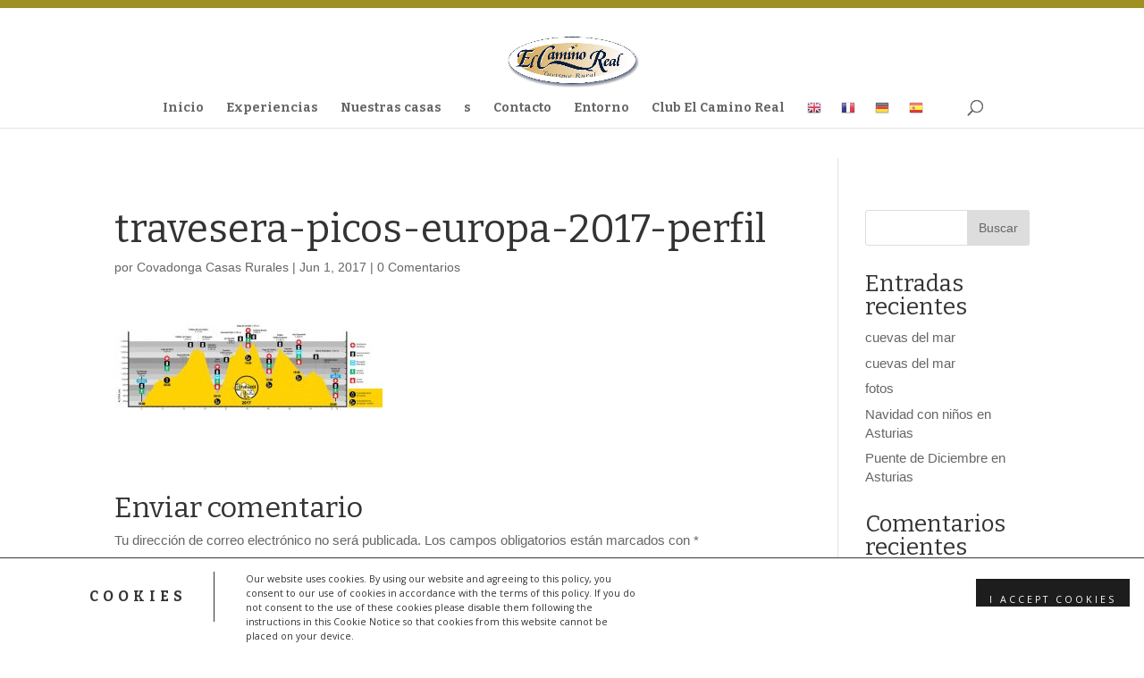

--- FILE ---
content_type: text/html; charset=UTF-8
request_url: http://www.covadonga.es/travesera-una-carrera-por-los-picos-de-europa/travesera-picos-europa-2017-perfil/
body_size: 11226
content:
<!DOCTYPE html>
<html lang="es" xmlns:fb="https://www.facebook.com/2008/fbml" xmlns:addthis="https://www.addthis.com/help/api-spec"  prefix="og: http://ogp.me/ns#">
<head>
	<meta charset="UTF-8" />
<meta http-equiv="X-UA-Compatible" content="IE=edge">
	<link rel="pingback" href="http://www.covadonga.es/xmlrpc.php" />

	<script type="text/javascript">
		document.documentElement.className = 'js';
	</script>

	<script>var et_site_url='http://www.covadonga.es';var et_post_id='602';function et_core_page_resource_fallback(a,b){"undefined"===typeof b&&(b=a.sheet.cssRules&&0===a.sheet.cssRules.length);b&&(a.onerror=null,a.onload=null,a.href?a.href=et_site_url+"/?et_core_page_resource="+a.id+et_post_id:a.src&&(a.src=et_site_url+"/?et_core_page_resource="+a.id+et_post_id))}
</script><title>travesera-picos-europa-2017-perfil - Casas rurales en Cabrales El Camino Real</title>

<!-- This site is optimized with the Yoast SEO Premium plugin v4.1 - https://yoast.com/wordpress/plugins/seo/ -->
<link rel="canonical" href="http://www.covadonga.es/travesera-una-carrera-por-los-picos-de-europa/travesera-picos-europa-2017-perfil/" />
<meta property="og:locale" content="es_ES" />
<meta property="og:type" content="article" />
<meta property="og:title" content="travesera-picos-europa-2017-perfil - Casas rurales en Cabrales El Camino Real" />
<meta property="og:url" content="http://www.covadonga.es/travesera-una-carrera-por-los-picos-de-europa/travesera-picos-europa-2017-perfil/" />
<meta property="og:site_name" content="Casas rurales en Cabrales El Camino Real" />
<meta property="article:publisher" content="https://www.facebook.com/caminorealalojamientosrurales/" />
<meta property="og:image" content="http://www.covadonga.es/wp-content/uploads/2017/06/travesera-picos-europa-2017-perfil.jpg" />
<meta name="twitter:card" content="summary" />
<meta name="twitter:description" content="







" />
<meta name="twitter:title" content="travesera-picos-europa-2017-perfil - Casas rurales en Cabrales El Camino Real" />
<meta name="twitter:site" content="@domusnatura" />
<meta name="twitter:image" content="http://www.covadonga.es/wp-content/uploads/2017/06/travesera-picos-europa-2017-perfil.jpg" />
<meta name="twitter:creator" content="@domusnatura" />
<meta property="DC.date.issued" content="2017-06-01T15:06:56+00:00" />
<!-- / Yoast SEO Premium plugin. -->

<link rel='dns-prefetch' href='//s7.addthis.com' />
<link rel='dns-prefetch' href='//fonts.googleapis.com' />
<link rel='dns-prefetch' href='//s.w.org' />
<link rel="alternate" type="application/rss+xml" title="Casas rurales en Cabrales El Camino Real &raquo; Feed" href="http://www.covadonga.es/feed/" />
<link rel="alternate" type="application/rss+xml" title="Casas rurales en Cabrales El Camino Real &raquo; Feed de los comentarios" href="http://www.covadonga.es/comments/feed/" />
<link rel="alternate" type="application/rss+xml" title="Casas rurales en Cabrales El Camino Real &raquo; Comentario travesera-picos-europa-2017-perfil del feed" href="http://www.covadonga.es/travesera-una-carrera-por-los-picos-de-europa/travesera-picos-europa-2017-perfil/feed/" />
		<script type="text/javascript">
			window._wpemojiSettings = {"baseUrl":"https:\/\/s.w.org\/images\/core\/emoji\/12.0.0-1\/72x72\/","ext":".png","svgUrl":"https:\/\/s.w.org\/images\/core\/emoji\/12.0.0-1\/svg\/","svgExt":".svg","source":{"concatemoji":"http:\/\/www.covadonga.es\/wp-includes\/js\/wp-emoji-release.min.js?ver=5.3.20"}};
			!function(e,a,t){var n,r,o,i=a.createElement("canvas"),p=i.getContext&&i.getContext("2d");function s(e,t){var a=String.fromCharCode;p.clearRect(0,0,i.width,i.height),p.fillText(a.apply(this,e),0,0);e=i.toDataURL();return p.clearRect(0,0,i.width,i.height),p.fillText(a.apply(this,t),0,0),e===i.toDataURL()}function c(e){var t=a.createElement("script");t.src=e,t.defer=t.type="text/javascript",a.getElementsByTagName("head")[0].appendChild(t)}for(o=Array("flag","emoji"),t.supports={everything:!0,everythingExceptFlag:!0},r=0;r<o.length;r++)t.supports[o[r]]=function(e){if(!p||!p.fillText)return!1;switch(p.textBaseline="top",p.font="600 32px Arial",e){case"flag":return s([127987,65039,8205,9895,65039],[127987,65039,8203,9895,65039])?!1:!s([55356,56826,55356,56819],[55356,56826,8203,55356,56819])&&!s([55356,57332,56128,56423,56128,56418,56128,56421,56128,56430,56128,56423,56128,56447],[55356,57332,8203,56128,56423,8203,56128,56418,8203,56128,56421,8203,56128,56430,8203,56128,56423,8203,56128,56447]);case"emoji":return!s([55357,56424,55356,57342,8205,55358,56605,8205,55357,56424,55356,57340],[55357,56424,55356,57342,8203,55358,56605,8203,55357,56424,55356,57340])}return!1}(o[r]),t.supports.everything=t.supports.everything&&t.supports[o[r]],"flag"!==o[r]&&(t.supports.everythingExceptFlag=t.supports.everythingExceptFlag&&t.supports[o[r]]);t.supports.everythingExceptFlag=t.supports.everythingExceptFlag&&!t.supports.flag,t.DOMReady=!1,t.readyCallback=function(){t.DOMReady=!0},t.supports.everything||(n=function(){t.readyCallback()},a.addEventListener?(a.addEventListener("DOMContentLoaded",n,!1),e.addEventListener("load",n,!1)):(e.attachEvent("onload",n),a.attachEvent("onreadystatechange",function(){"complete"===a.readyState&&t.readyCallback()})),(n=t.source||{}).concatemoji?c(n.concatemoji):n.wpemoji&&n.twemoji&&(c(n.twemoji),c(n.wpemoji)))}(window,document,window._wpemojiSettings);
		</script>
		<meta content="El Camino Real v.2.0" name="generator"/><style type="text/css">
img.wp-smiley,
img.emoji {
	display: inline !important;
	border: none !important;
	box-shadow: none !important;
	height: 1em !important;
	width: 1em !important;
	margin: 0 .07em !important;
	vertical-align: -0.1em !important;
	background: none !important;
	padding: 0 !important;
}
</style>
	<link rel='stylesheet' id='gtranslate-style-css'  href='http://www.covadonga.es/wp-content/plugins/gtranslate/gtranslate-style16.css?ver=5.3.20' type='text/css' media='all' />
<link rel='stylesheet' id='wp-block-library-css'  href='http://www.covadonga.es/wp-includes/css/dist/block-library/style.min.css?ver=5.3.20' type='text/css' media='all' />
<link rel='stylesheet' id='rs-plugin-settings-css'  href='http://www.covadonga.es/wp-content/plugins/revslider/public/assets/css/settings.css?ver=5.2.6' type='text/css' media='all' />
<style id='rs-plugin-settings-inline-css' type='text/css'>
#rs-demo-id {}
</style>
<link rel='stylesheet' id='custom-back-to-top-css'  href='http://www.covadonga.es/wp-content/plugins/divi-100-back-to-top/assets/css/style.css?ver=20160602' type='text/css' media='all' />
<link rel='stylesheet' id='custom-hamburger-menus-css'  href='http://www.covadonga.es/wp-content/plugins/divi-100-hamburger-menu/assets/css/style.css?ver=20160602' type='text/css' media='all' />
<link rel='stylesheet' id='parent-style-css'  href='http://www.covadonga.es/wp-content/themes/Divi/style.css?ver=5.3.20' type='text/css' media='all' />
<link rel='stylesheet' id='divi-style-css'  href='http://www.covadonga.es/wp-content/themes/el-camino-real/style.css?ver=4.0.3' type='text/css' media='all' />
<link rel='stylesheet' id='et-builder-googlefonts-cached-css'  href='http://fonts.googleapis.com/css?family=Bitter%3Aregular%2Citalic%2C700&#038;ver=5.3.20#038;subset=latin,latin-ext' type='text/css' media='all' />
<link rel='stylesheet' id='tplis-cl-googlefonts-css'  href='//fonts.googleapis.com/css?family=Open+Sans:400,600&#038;subset=latin,latin-ext' type='text/css' media='all' />
<link rel='stylesheet' id='addthis_all_pages-css'  href='http://www.covadonga.es/wp-content/plugins/addthis-follow/frontend/build/addthis_wordpress_public.min.css?ver=5.3.20' type='text/css' media='all' />
<link rel='stylesheet' id='dashicons-css'  href='http://www.covadonga.es/wp-includes/css/dashicons.min.css?ver=5.3.20' type='text/css' media='all' />
<script type='text/javascript' src='http://www.covadonga.es/wp-includes/js/jquery/jquery.js?ver=1.12.4-wp'></script>
<script type='text/javascript' src='http://www.covadonga.es/wp-includes/js/jquery/jquery-migrate.min.js?ver=1.4.1'></script>
<script type='text/javascript' src='http://www.covadonga.es/wp-content/plugins/revslider/public/assets/js/jquery.themepunch.tools.min.js?ver=5.2.6'></script>
<script type='text/javascript' src='http://www.covadonga.es/wp-content/plugins/revslider/public/assets/js/jquery.themepunch.revolution.min.js?ver=5.2.6'></script>
<link rel='https://api.w.org/' href='http://www.covadonga.es/wp-json/' />
<link rel="EditURI" type="application/rsd+xml" title="RSD" href="http://www.covadonga.es/xmlrpc.php?rsd" />
<link rel="wlwmanifest" type="application/wlwmanifest+xml" href="http://www.covadonga.es/wp-includes/wlwmanifest.xml" /> 
<meta name="generator" content="WordPress 5.3.20" />
<link rel='shortlink' href='http://www.covadonga.es/?p=602' />
<link rel="alternate" type="application/json+oembed" href="http://www.covadonga.es/wp-json/oembed/1.0/embed?url=http%3A%2F%2Fwww.covadonga.es%2Ftravesera-una-carrera-por-los-picos-de-europa%2Ftravesera-picos-europa-2017-perfil%2F" />
<link rel="alternate" type="text/xml+oembed" href="http://www.covadonga.es/wp-json/oembed/1.0/embed?url=http%3A%2F%2Fwww.covadonga.es%2Ftravesera-una-carrera-por-los-picos-de-europa%2Ftravesera-picos-europa-2017-perfil%2F&#038;format=xml" />
<meta name="viewport" content="width=device-width, initial-scale=1.0, maximum-scale=1.0, user-scalable=0" /><style type="text/css">.tplis-cl-cookies:after{content:'';clear:both;display:block}.tplis-cl-cookies{background-color:rgba(255,255,255,1.00);position:fixed;font-family:"Open Sans",sans-serif;bottom:0;border-top:1px solid #3B3939;width:100%;z-index:9000;margin:0;overflow:hidden;border-color:#3B3939;border-width:1px}.tplis-cl-cookies-head h4{border-right-color:#333}.tplis-cl-cookies-buttons:after{clear:both:content:"";display:block}.tplis-cl-cookies-text *{color:#333}.tplis-cl-button-accept,.tplis-cl-button-accept:hover,.tplis-cl-button-accept:focus,.tplis-cl-button-accept:active{background-color:#1D1D1D;color:#FFF}.tplis-cl-button-accept svg{fill:#FFF}.tplis-cl-button-refuse,.tplis-cl-button-refuse:hover{background-color:#3B3939;color:#FFF}.tplis-cl-button-refuse svg{fill:#FFF}.tplis-cl-cookies-text a{font-weight:bold;-webkit-transition:all 250ms ease-in-out;-moz-transition:all 250ms ease-in-out;-ms-transition:all 250ms ease-in-out;-o-transition:all 250ms ease-in-out;transition:all 250ms ease-in-out;border-bottom:1px solid #333}.tplis-cl-cookies-text a:hover,.tplis-cl-cookies-text a:focus,.tplis-cl-cookies-text a:active{color:#333;opacity:.6}.tplis-cl-container{padding-right:15px;padding-left:15px;margin-right:auto;margin-left:auto;max-width:1170px}.tplis-cl-row{margin-right:-4px;margin-left:-4px}.tplis-cl-cookies h4{text-transform:uppercase;letter-spacing:5px;font-size:12pt}.tplis-cl-cookies p{font-size:8pt;padding-bottom:20px;line-height:150%}.tplis-cl-cookies a{text-decoration:none;font-weight:700}.tplis-cl-cookies-text{max-width:56%;float:left;padding-left:100px;display:table}.tplis-cl-cookies-head{display:table-cell}.tplis-cl-cookies-content-text{display:table-cell;vertical-align:middle}.tplis-cl-cookies-head h4{margin-top:15px;font-weight:700;padding:20px 30px 20px 0;border-right:1px solid}.tplis-cl-cookies-content-text p{margin-left:35px;margin-bottom:0;padding-top:15px;font-weight:400}.tplis-cl-cookies-buttons{display:inline-block;text-align:center;float:right;height:100%;position:absolute;right:0;top:0;display:-webkit-flex;display:flex}.tplis-cl-button-image{padding:30px 10px 10px 8px}.tplis-cl-button-image p{font-weight:400;padding:15px;text-transform:uppercase;letter-spacing:3px;margin:2px 20px 0 20px;-webkit-transition:all .1s ease-out;-moz-transition:all .1s ease-out;transition:all .1s ease-out}.tplis-cl-button-image p:hover{-ms-transform:scale(1.04);-webkit-transform:scale(1.04);transform:scale(1.04)}.tplis-cl-button-refuse p{padding:14px;text-transform:uppercase;letter-spacing:3px;margin:2px 40px 0 20px}@media only screen and (max-width:1240px){.tplis-cl-cookies-head h4{margin-top:15px}.tplis-cl-cookies-content-text p{margin:5px 0 0 0;padding:0}.tplis-cl-button-accept,.tplis-cl-button-refuse{width:100%}.tplis-cl-cookies-text{padding-left:20px}.tplis-cl-cookies-content-text{display:block}.tplis-cl-cookies-head{display:inline-block}.tplis-cl-cookies-text{padding-top:0;max-width:90%}.tplis-cl-cookies-buttons{position:relative;width:100%}.tplis-cl-row{margin-right:65px;margin-left:-4px;width:100%}}@media only screen and (max-width:768px){.tplis-cl-button-image p{margin:0 15px 0 20px;padding:7px}.tplis-cl-cookies-content-text p{margin:0}.tplis-cl-row{margin-right:50px}}</style><meta name="generator" content="Powered by Slider Revolution 5.2.6 - responsive, Mobile-Friendly Slider Plugin for WordPress with comfortable drag and drop interface." />
<link rel="icon" href="http://www.covadonga.es/wp-content/uploads/2017/02/cropped-favicon-32x32.png" sizes="32x32" />
<link rel="icon" href="http://www.covadonga.es/wp-content/uploads/2017/02/cropped-favicon-192x192.png" sizes="192x192" />
<link rel="apple-touch-icon-precomposed" href="http://www.covadonga.es/wp-content/uploads/2017/02/cropped-favicon-180x180.png" />
<meta name="msapplication-TileImage" content="http://www.covadonga.es/wp-content/uploads/2017/02/cropped-favicon-270x270.png" />
<link rel="stylesheet" id="et-divi-customizer-global-cached-inline-styles" href="http://www.covadonga.es/wp-content/cache/et/global/et-divi-customizer-global-17664188445114.min.css" onerror="et_core_page_resource_fallback(this, true)" onload="et_core_page_resource_fallback(this)" /></head>
<body class="attachment attachment-template-default single single-attachment postid-602 attachmentid-602 attachment-jpeg et_pb_button_helper_class et_fixed_nav et_show_nav et_secondary_nav_enabled et_primary_nav_dropdown_animation_fade et_secondary_nav_dropdown_animation_fade et_header_style_centered et_pb_footer_columns2 et_cover_background et_pb_gutter osx et_pb_gutters3 et_smooth_scroll et_right_sidebar et_divi_theme et-db et_minified_js et_minified_css">
	<div id="page-container">

					<div id="top-header">
			<div class="container clearfix">

			
				<div id="et-secondary-menu">
								</div> <!-- #et-secondary-menu -->

			</div> <!-- .container -->
		</div> <!-- #top-header -->
		
	
			<header id="main-header" data-height-onload="79">
			<div class="container clearfix et_menu_container">
							<div class="logo_container">
					<span class="logo_helper"></span>
					<a href="http://www.covadonga.es/">
						<img src="http://www.covadonga.es/wp-content/uploads/2017/02/Logo-Camino-Real.png" alt="Casas rurales en Cabrales El Camino Real" id="logo" data-height-percentage="76" />
					</a>
				</div>
							<div id="et-top-navigation" data-height="79" data-fixed-height="55">
											<nav id="top-menu-nav">
						<ul id="top-menu" class="nav"><li id="menu-item-173" class="menu-item menu-item-type-post_type menu-item-object-page menu-item-home menu-item-173"><a href="http://www.covadonga.es/">Inicio</a></li>
<li id="menu-item-169" class="menu-item menu-item-type-post_type menu-item-object-page menu-item-169"><a href="http://www.covadonga.es/experiencias/">Experiencias</a></li>
<li id="menu-item-777" class="menu-item menu-item-type-post_type menu-item-object-page menu-item-777"><a href="http://www.covadonga.es/nuestras-casas/">Nuestras casas</a></li>
<li id="menu-item-178" class="menu-item menu-item-type-post_type menu-item-object-page current_page_parent menu-item-178"><a href="http://www.covadonga.es/blog/">s</a></li>
<li id="menu-item-372" class="menu-item menu-item-type-post_type menu-item-object-page menu-item-372"><a href="http://www.covadonga.es/contacto/">Contacto</a></li>
<li id="menu-item-170" class="menu-item menu-item-type-post_type menu-item-object-page menu-item-170"><a href="http://www.covadonga.es/entorno/">Entorno</a></li>
<li id="menu-item-171" class="menu-item menu-item-type-post_type menu-item-object-page menu-item-171"><a href="http://www.covadonga.es/club-el-camino-real/">Club El Camino Real</a></li>
<!-- GTranslate: https://gtranslate.io/ -->
<li style="position:relative;" class="menu-item menu-item-gtranslate"><a href="#" onclick="doGTranslate('es|en');return false;" title="English" class="glink nturl notranslate"><img src="http://www.covadonga.es/wp-content/plugins/gtranslate/flags/16/en.png" height="16" width="16" alt="English" /></a></li><li style="position:relative;" class="menu-item menu-item-gtranslate"><a href="#" onclick="doGTranslate('es|fr');return false;" title="Français" class="glink nturl notranslate"><img src="http://www.covadonga.es/wp-content/plugins/gtranslate/flags/16/fr.png" height="16" width="16" alt="Français" /></a></li><li style="position:relative;" class="menu-item menu-item-gtranslate"><a href="#" onclick="doGTranslate('es|de');return false;" title="Deutsch" class="glink nturl notranslate"><img src="http://www.covadonga.es/wp-content/plugins/gtranslate/flags/16/de.png" height="16" width="16" alt="Deutsch" /></a></li><li style="position:relative;" class="menu-item menu-item-gtranslate"><a href="#" onclick="doGTranslate('es|es');return false;" title="Español" class="glink nturl notranslate"><img src="http://www.covadonga.es/wp-content/plugins/gtranslate/flags/16/es.png" height="16" width="16" alt="Español" /></a></li><style type="text/css">
<!--
#goog-gt-tt {display:none !important;}
.goog-te-banner-frame {display:none !important;}
.goog-te-menu-value:hover {text-decoration:none !important;}
body {top:0 !important;}
#google_translate_element2 {display:none!important;}
-->
</style>

<div id="google_translate_element2"></div>
<script type="text/javascript">
function googleTranslateElementInit2() {new google.translate.TranslateElement({pageLanguage: 'es',autoDisplay: false}, 'google_translate_element2');}
</script><script type="text/javascript" src="//translate.google.com/translate_a/element.js?cb=googleTranslateElementInit2"></script>


<script type="text/javascript">
function GTranslateGetCurrentLang() {var keyValue = document['cookie'].match('(^|;) ?googtrans=([^;]*)(;|$)');return keyValue ? keyValue[2].split('/')[2] : null;}
function GTranslateFireEvent(element,event){try{if(document.createEventObject){var evt=document.createEventObject();element.fireEvent('on'+event,evt)}else{var evt=document.createEvent('HTMLEvents');evt.initEvent(event,true,true);element.dispatchEvent(evt)}}catch(e){}}
function doGTranslate(lang_pair){if(lang_pair.value)lang_pair=lang_pair.value;if(lang_pair=='')return;var lang=lang_pair.split('|')[1];if(GTranslateGetCurrentLang() == null && lang == lang_pair.split('|')[0])return;var teCombo;var sel=document.getElementsByTagName('select');for(var i=0;i<sel.length;i++)if(sel[i].className=='goog-te-combo')teCombo=sel[i];if(document.getElementById('google_translate_element2')==null||document.getElementById('google_translate_element2').innerHTML.length==0||teCombo.length==0||teCombo.innerHTML.length==0){setTimeout(function(){doGTranslate(lang_pair)},500)}else{teCombo.value=lang;GTranslateFireEvent(teCombo,'change');GTranslateFireEvent(teCombo,'change')}}
</script>
</ul>						</nav>
					
					
					
										<div id="et_top_search">
						<span id="et_search_icon"></span>
					</div>
					
					<div id="et_mobile_nav_menu">
				<div class="mobile_nav closed">
					<span class="select_page">Seleccionar página</span>
					<span class="mobile_menu_bar mobile_menu_bar_toggle"></span>
				</div>
			</div>				</div> <!-- #et-top-navigation -->
			</div> <!-- .container -->
			<div class="et_search_outer">
				<div class="container et_search_form_container">
					<form role="search" method="get" class="et-search-form" action="http://www.covadonga.es/">
					<input type="search" class="et-search-field" placeholder="Búsqueda &hellip;" value="" name="s" title="Buscar:" />					</form>
					<span class="et_close_search_field"></span>
				</div>
			</div>
		</header> <!-- #main-header -->
			<div id="et-main-area">
	
<div id="main-content">
		<div class="container">
		<div id="content-area" class="clearfix">
			<div id="left-area">
											<article id="post-602" class="et_pb_post post-602 attachment type-attachment status-inherit hentry">
											<div class="et_post_meta_wrapper">
							<h1 class="entry-title">travesera-picos-europa-2017-perfil</h1>

						<p class="post-meta"> por <span class="author vcard"><a href="http://www.covadonga.es/author/longinos/" title="Mensajes de Covadonga Casas Rurales" rel="author">Covadonga Casas Rurales</a></span> | <span class="published">Jun 1, 2017</span> | <span class="comments-number"><a href="http://www.covadonga.es/travesera-una-carrera-por-los-picos-de-europa/travesera-picos-europa-2017-perfil/#respond">0 Comentarios</a></span></p>
												</div> <!-- .et_post_meta_wrapper -->
				
					<div class="entry-content">
					<div class="at-above-post addthis_tool" data-url="http://www.covadonga.es/travesera-una-carrera-por-los-picos-de-europa/travesera-picos-europa-2017-perfil/"></div><!-- AddThis Sharing Buttons above --><div class='at-above-post addthis_default_style addthis_toolbox at-wordpress-hide' data-url='http://www.covadonga.es/travesera-una-carrera-por-los-picos-de-europa/travesera-picos-europa-2017-perfil/'></div><p class="attachment"><a href='http://www.covadonga.es/wp-content/uploads/2017/06/travesera-picos-europa-2017-perfil.jpg'><img width="300" height="99" src="http://www.covadonga.es/wp-content/uploads/2017/06/travesera-picos-europa-2017-perfil-300x99.jpg" class="attachment-medium size-medium" alt="" srcset="http://www.covadonga.es/wp-content/uploads/2017/06/travesera-picos-europa-2017-perfil-300x99.jpg 300w, http://www.covadonga.es/wp-content/uploads/2017/06/travesera-picos-europa-2017-perfil-768x253.jpg 768w, http://www.covadonga.es/wp-content/uploads/2017/06/travesera-picos-europa-2017-perfil.jpg 905w" sizes="(max-width: 300px) 100vw, 300px" /></a></p>
<!-- AddThis Sharing Buttons below --><div class='at-below-post addthis_default_style addthis_toolbox at-wordpress-hide' data-url='http://www.covadonga.es/travesera-una-carrera-por-los-picos-de-europa/travesera-picos-europa-2017-perfil/'></div><!-- AddThis Recommended Content below --> <div class='at-below-post-recommended addthis_default_style addthis_toolbox at-wordpress-hide'></div><!-- AddThis Advanced Settings above via filter on the_content -->
<!-- AddThis Advanced Settings below via filter on the_content -->
<!-- AddThis Advanced Settings generic via filter on the_content -->
<!-- AddThis Share Buttons above via filter on the_content -->
<!-- AddThis Share Buttons below via filter on the_content -->
<div class="at-below-post addthis_tool" data-url="http://www.covadonga.es/travesera-una-carrera-por-los-picos-de-europa/travesera-picos-europa-2017-perfil/"></div><!-- AddThis Share Buttons generic via filter on the_content -->
<!-- AddThis Related Posts below via filter on the_content -->
<div class="at-below-post-recommended addthis_tool" ></div><!-- AddThis Related Posts generic via filter on the_content -->
					</div> <!-- .entry-content -->
					<div class="et_post_meta_wrapper">
					<!-- You can start editing here. -->

<section id="comment-wrap">
		   <div id="comment-section" class="nocomments">
		  			 <!-- If comments are open, but there are no comments. -->

		  	   </div>
					<div id="respond" class="comment-respond">
		<h3 id="reply-title" class="comment-reply-title"><span>Enviar comentario</span> <small><a rel="nofollow" id="cancel-comment-reply-link" href="/travesera-una-carrera-por-los-picos-de-europa/travesera-picos-europa-2017-perfil/#respond" style="display:none;">Cancelar la respuesta</a></small></h3><form action="http://www.covadonga.es/wp-comments-post.php" method="post" id="commentform" class="comment-form"><p class="comment-notes"><span id="email-notes">Tu dirección de correo electrónico no será publicada.</span> Los campos obligatorios están marcados con <span class="required">*</span></p><p class="comment-form-comment"><label for="comment">Comentario</label> <textarea id="comment" name="comment" cols="45" rows="8" maxlength="65525" required="required"></textarea></p><p class="comment-form-author"><label for="author">Nombre <span class="required">*</span></label> <input id="author" name="author" type="text" value="" size="30" maxlength="245" required='required' /></p>
<p class="comment-form-email"><label for="email">Correo electrónico <span class="required">*</span></label> <input id="email" name="email" type="text" value="" size="30" maxlength="100" aria-describedby="email-notes" required='required' /></p>
<p class="comment-form-url"><label for="url">Web</label> <input id="url" name="url" type="text" value="" size="30" maxlength="200" /></p>
<p class="comment-form-cookies-consent"><input id="wp-comment-cookies-consent" name="wp-comment-cookies-consent" type="checkbox" value="yes" /> <label for="wp-comment-cookies-consent">Guardar mi nombre, correo electrónico y sitio web en este navegador para la próxima vez que haga un comentario.</label></p>
<p class="form-submit"><input name="submit" type="submit" id="submit" class="submit et_pb_button" value="Enviar comentario" /> <input type='hidden' name='comment_post_ID' value='602' id='comment_post_ID' />
<input type='hidden' name='comment_parent' id='comment_parent' value='0' />
</p><p style="display: none;"><input type="hidden" id="akismet_comment_nonce" name="akismet_comment_nonce" value="966e53f552" /></p><p style="display: none;"><input type="hidden" id="ak_js" name="ak_js" value="235"/></p></form>	</div><!-- #respond -->
		</section>					</div> <!-- .et_post_meta_wrapper -->
				</article> <!-- .et_pb_post -->

						</div> <!-- #left-area -->

				<div id="sidebar">
		<div id="search-2" class="et_pb_widget widget_search"><form role="search" method="get" id="searchform" class="searchform" action="http://www.covadonga.es/">
				<div>
					<label class="screen-reader-text" for="s">Buscar:</label>
					<input type="text" value="" name="s" id="s" />
					<input type="submit" id="searchsubmit" value="Buscar" />
				</div>
			</form></div> <!-- end .et_pb_widget -->		<div id="recent-posts-2" class="et_pb_widget widget_recent_entries">		<h4 class="widgettitle">Entradas recientes</h4>		<ul>
											<li>
					<a href="http://www.covadonga.es/cuevas-del-mar-2/">cuevas del mar</a>
									</li>
											<li>
					<a href="http://www.covadonga.es/cuevas-del-mar/">cuevas del mar</a>
									</li>
											<li>
					<a href="http://www.covadonga.es/fotos/">fotos</a>
									</li>
											<li>
					<a href="http://www.covadonga.es/navidad-con-ninos-en-asturias/">Navidad con niños en Asturias</a>
									</li>
											<li>
					<a href="http://www.covadonga.es/puente-de-diciembre-en-asturias/">Puente de Diciembre en Asturias</a>
									</li>
					</ul>
		</div> <!-- end .et_pb_widget --><div id="recent-comments-2" class="et_pb_widget widget_recent_comments"><h4 class="widgettitle">Comentarios recientes</h4><ul id="recentcomments"><li class="recentcomments"><span class="comment-author-link">Covadonga Casas Rurales</span> en <a href="http://www.covadonga.es/cuevas-del-mar-2/#comment-22">cuevas del mar</a></li></ul></div> <!-- end .et_pb_widget --><div id="categories-2" class="et_pb_widget widget_categories"><h4 class="widgettitle">Categorías</h4>		<ul>
				<li class="cat-item cat-item-11"><a href="http://www.covadonga.es/category/asturias/">asturias</a>
</li>
	<li class="cat-item cat-item-7"><a href="http://www.covadonga.es/category/experiencias/">Experiencias</a>
</li>
	<li class="cat-item cat-item-23"><a href="http://www.covadonga.es/category/montana/">Montaña</a>
</li>
	<li class="cat-item cat-item-22"><a href="http://www.covadonga.es/category/playas/">Playas</a>
</li>
	<li class="cat-item cat-item-1"><a href="http://www.covadonga.es/category/sin-categoria/">Sin categoría</a>
</li>
	<li class="cat-item cat-item-21"><a href="http://www.covadonga.es/category/vacaciones/">Vacaciones</a>
</li>
		</ul>
			</div> <!-- end .et_pb_widget -->	</div> <!-- end #sidebar -->
		</div> <!-- #content-area -->
	</div> <!-- .container -->
	</div> <!-- #main-content -->


	<span class="et_pb_scroll_top et-pb-icon"></span>


			<footer id="main-footer">
				

		
				<div id="footer-bottom">
					<div class="container clearfix">
				<ul class="et-social-icons">

	<li class="et-social-icon et-social-facebook">
		<a href="https://www.facebook.com/caminorealalojamientosrurales/" class="icon">
			<span>Facebook</span>
		</a>
	</li>
	<li class="et-social-icon et-social-twitter">
		<a href="https://twitter.com/domusnatura" class="icon">
			<span>Twitter</span>
		</a>
	</li>
	<li class="et-social-icon et-social-rss">
		<a href="http://www.covadonga.es/contacto/" class="icon">
			<span>RSS</span>
		</a>
	</li>

</ul>
						<p id="footer-info">Diseño para el <a href="http://jorgedelbarrio.com/">El Camino real</a></p>
					</div>	<!-- .container -->
				</div>
			</footer> <!-- #main-footer -->
		</div> <!-- #et-main-area -->


	</div> <!-- #page-container -->

	<script data-cfasync="false" type="text/javascript"></script>
                <!-- AddThis Settings Begin -->
                <script data-cfasync="false" type="text/javascript">
                    var addthis_product = "wpp-5.3.5";
                    var wp_product_version = "wpp-5.3.5";
                    var wp_blog_version = "5.3.20";
                    var addthis_plugin_info = {"info_status":"enabled","cms_name":"WordPress","plugin_name":"Share Buttons by AddThis","plugin_version":"5.3.5","anonymous_profile_id":"wp-caf1370bde00c855a1bf9278d7271928","plugin_mode":"AddThis","select_prefs":{"addthis_per_post_enabled":true,"addthis_above_enabled":false,"addthis_below_enabled":false,"addthis_sidebar_enabled":false,"addthis_mobile_toolbar_enabled":false,"addthis_above_showon_home":true,"addthis_above_showon_posts":true,"addthis_above_showon_pages":true,"addthis_above_showon_archives":true,"addthis_above_showon_categories":true,"addthis_above_showon_excerpts":true,"addthis_below_showon_home":true,"addthis_below_showon_posts":true,"addthis_below_showon_pages":true,"addthis_below_showon_archives":true,"addthis_below_showon_categories":true,"addthis_below_showon_excerpts":true,"addthis_sidebar_showon_home":true,"addthis_sidebar_showon_posts":true,"addthis_sidebar_showon_pages":true,"addthis_sidebar_showon_archives":true,"addthis_sidebar_showon_categories":true,"addthis_mobile_toolbar_showon_home":true,"addthis_mobile_toolbar_showon_posts":true,"addthis_mobile_toolbar_showon_pages":true,"addthis_mobile_toolbar_showon_archives":true,"addthis_mobile_toolbar_showon_categories":true,"sharing_enabled_on_post_via_metabox":true},"page_info":{"template":"posts","post_type":""}};
                    if (typeof(addthis_config) == "undefined") {
                        var addthis_config = {"data_track_clickback":true,"ui_atversion":300,"data_track_addressbar":true};
                    }
                    if (typeof(addthis_share) == "undefined") {
                        var addthis_share = {};
                    }
                    if (typeof(addthis_layers) == "undefined") {
                        var addthis_layers = {};
                    }
                </script>
                <script
                    data-cfasync="false"
                    type="text/javascript"
                    src="//s7.addthis.com/js/300/addthis_widget.js#pubid=ra-58a37f0bd8ccb8a2 "
                    
                >
                </script>
                <script data-cfasync="false" type="text/javascript">
                    (function() {
                        var at_interval = setInterval(function () {
                            if(window.addthis) {
                                clearInterval(at_interval);
                                addthis.layers(addthis_layers);
                            }
                        },1000)
                    }());
                </script>
                <link rel='stylesheet' id='addthis_output-css'  href='http://www.covadonga.es/wp-content/plugins/addthis/css/output.css?ver=5.3.20' type='text/css' media='all' />
<script type='text/javascript' src='http://www.covadonga.es/wp-admin/admin-ajax.php?action=addthis_global_options_settings&#038;ver=5.3.20'></script>
<script type='text/javascript' src='https://s7.addthis.com/js/300/addthis_widget.js?ver=5.3.20#pubid=ra-58a37f0bd8ccb8a2'></script>
<script type='text/javascript'>
/* <![CDATA[ */
var DIVI = {"item_count":"%d Item","items_count":"%d Items"};
var et_shortcodes_strings = {"previous":"Anterior","next":"Siguiente"};
var et_pb_custom = {"ajaxurl":"http:\/\/www.covadonga.es\/wp-admin\/admin-ajax.php","images_uri":"http:\/\/www.covadonga.es\/wp-content\/themes\/Divi\/images","builder_images_uri":"http:\/\/www.covadonga.es\/wp-content\/themes\/Divi\/includes\/builder\/images","et_frontend_nonce":"cad657f825","subscription_failed":"Por favor, revise los campos a continuaci\u00f3n para asegurarse de que la informaci\u00f3n introducida es correcta.","et_ab_log_nonce":"68b7e3696a","fill_message":"Por favor, rellene los siguientes campos:","contact_error_message":"Por favor, arregle los siguientes errores:","invalid":"De correo electr\u00f3nico no v\u00e1lida","captcha":"Captcha","prev":"Anterior","previous":"Anterior","next":"Siguiente","wrong_captcha":"Ha introducido un n\u00famero equivocado de captcha.","ignore_waypoints":"no","is_divi_theme_used":"1","widget_search_selector":".widget_search","ab_tests":[],"is_ab_testing_active":"","page_id":"602","unique_test_id":"","ab_bounce_rate":"5","is_cache_plugin_active":"no","is_shortcode_tracking":"","tinymce_uri":""}; var et_frontend_scripts = {"builderCssContainerPrefix":"#et-boc","builderCssLayoutPrefix":"#et-boc .et-l"};
var et_pb_box_shadow_elements = [];
/* ]]> */
</script>
<script type='text/javascript' src='http://www.covadonga.es/wp-content/themes/Divi/js/custom.min.js?ver=4.0.3'></script>
<script type='text/javascript' src='http://www.covadonga.es/wp-content/plugins/divi-100-back-to-top/assets/js/scripts.js?ver=20160602'></script>
<script type='text/javascript' src='http://www.covadonga.es/wp-content/plugins/divi-100-hamburger-menu/assets/js/scripts.js?ver=20160602'></script>
<script type='text/javascript' src='http://www.covadonga.es/wp-includes/js/comment-reply.min.js?ver=5.3.20'></script>
<script type='text/javascript'>
/* <![CDATA[ */
var et_modules_wrapper = {"builderCssContainerPrefix":"#et-boc","builderCssLayoutPrefix":"#et-boc .et-l"};
/* ]]> */
</script>
<script type='text/javascript' src='http://www.covadonga.es/wp-content/themes/Divi/includes/builder/scripts/cpt-modules-wrapper.js?ver=4.0.3'></script>
<script type='text/javascript' src='http://www.covadonga.es/wp-content/themes/Divi/core/admin/js/common.js?ver=4.0.3'></script>
<script type='text/javascript' src='http://www.covadonga.es/wp-includes/js/wp-embed.min.js?ver=5.3.20'></script>
<script async="async" type='text/javascript' src='http://www.covadonga.es/wp-content/plugins/akismet/_inc/form.js?ver=4.1.3'></script>
<script type="text/javascript">(function(){if(window.hasPolisClConsent)return;window.hasPolisClConsent=!0;if(document.cookie.indexOf('tplis_cl_cookie_policy_accepted')>-1||(window.navigator&&window.navigator.CookiesOK)){return}if(typeof String.prototype.trim!=='function'){String.prototype.trim=function(){return this.replace(/^\s+|\s+$/g,'')}}var Util={isArray:function(obj){var proto=Object.prototype.toString.call(obj);return proto=='[object Array]'},isObject:function(obj){return Object.prototype.toString.call(obj)=='[object Object]'},each:function(arr,callback,context,force){if(Util.isObject(arr)&&!force){for(var key in arr){if(arr.hasOwnProperty(key)){callback.call(context,arr[key],key,arr)}}}else{for(var i=0,ii=arr.length;i<ii;i++){callback.call(context,arr[i],i,arr)}}},merge:function(obj1,obj2){if(!obj1)return;Util.each(obj2,function(val,key){if(Util.isObject(val)&&Util.isObject(obj1[key])){Util.merge(obj1[key],val)}else{obj1[key]=val}})},bind:function(func,context){return function(){return func.apply(context,arguments)}},queryObject:function(object,query){var queryPart;var i=0;var head=object;query=query.split('.');while((queryPart=query[i++])&&head.hasOwnProperty(queryPart)&&(head=head[queryPart])){if(i===query.length)return head}return null},setCookie:function(name,value,expiryDays,domain,path){expiryDays=expiryDays||365;var exdate=new Date();exdate.setDate(exdate.getDate()+expiryDays);var cookie=[name+'='+value,'expires='+exdate.toUTCString(),'path='+path||'/'];if(domain){cookie.push('domain='+domain)}document.cookie=cookie.join(';')},addEventListener:function(el,event,eventListener){if(el.addEventListener){el.addEventListener(event,eventListener)}else{el.attachEvent('on'+event,eventListener)}}};var DomBuilder=(function(){var addEventListener=function(el,event,eventListener){if(Util.isArray(event)){return Util.each(event,function(ev){addEventListener(el,ev,eventListener)})}if(el.addEventListener){el.addEventListener(event,eventListener)}else{el.attachEvent('on'+event,eventListener)}};var buildDom=function(htmlStr){var container=document.createElement('div');container.innerHTML=htmlStr;return container.children[0]};var applyToElementsWithAttribute=function(dom,attribute,func){var els=dom.parentNode.querySelectorAll('['+attribute+']');Util.each(els,function(element){var attributeVal=element.getAttribute(attribute);func(element,attributeVal)},window,!0)};var applyEvents=function(dom,scope){applyToElementsWithAttribute(dom,'data-tplis-cl-event',function(element,attributeVal){var parts=attributeVal.split(':');var listener=Util.queryObject(scope,parts[1]);addEventListener(element,parts[0],Util.bind(listener,scope))})};return{build:function(htmlStr,scope){var dom=buildDom(htmlStr);applyEvents(dom,scope);return dom}}})();var PolisClConsent={options:{container:null,domain:null,path:'/',expiryDays:365,html:'<!--googleoff: index--><!-- mfunc --><div class=\"tplis-cl-cookies\">    <div class=\"tplis-cl-cookies-text\">        <div class=\"tplis-cl-cookies-head\">            <h4>Cookies</h4>        </div>        <div class=\"tplis-cl-cookies-content-text\">			<div class=\"tplis-cl-message\"><p>Our website uses cookies. By using our website and agreeing to this policy, you consent to our use of cookies in accordance with the terms of this policy. If you do not consent to the use of these cookies please disable them following the instructions in this Cookie Notice so that cookies from this website cannot be placed on your device.</p></div>        </div>    </div>    <div class=\"tplis-cl-cookies-buttons\">		        <div class=\"tplis-cl-row\">            <a class=\"tplis-cl-button-image\" role=\"button\" href=\"#\" data-tplis-cl-event=\"click:accept\">                <p class=\"tplis-cl-button-accept\">I accept cookies</p>            </a>        </div>				    </div></div><!-- /mfunc --><!--googleon: index-->'},init:function(){var options=window.tplis_cl_options;if(options)this.setOptions(options);this.setContainer();this.render()},setOptionsOnTheFly:function(options){this.setOptions(options);this.render()},setOptions:function(options){Util.merge(this.options,options)},setContainer:function(){this.container=document.body;this.containerClasses='';if(navigator.appVersion.indexOf('MSIE 8')>-1){this.containerClasses+=' cc_ie8'}},render:function(){var that=this,container=this.container,element=this.element,options=this.options;if(element&&element.parentNode){element.parentNode.removeChild(element);delete element}this.element=DomBuilder.build(options.html,that);element=this.element;setTimeout(function(){if(!container.firstChild){container.appendChild(element)}else{container.insertBefore(element,container.firstChild)}that.addWithEffect(element)},500)},accept:function(evt){evt.preventDefault&&evt.preventDefault();evt.returnValue=!1;this.setDismissedCookie();this.removeWithEffect(this.element)},refuse:function(evt){evt.preventDefault&&evt.preventDefault();evt.returnValue=!1;location.href='https://www.google.pl'},setDismissedCookie:function(){Util.setCookie('tplis_cl_cookie_policy_accepted','yes',this.options.expiryDays,this.options.domain,this.options.path)},addWithEffect:function(element){jQuery(element).css('bottom','-100%');jQuery(element).animate({bottom:0},700)},removeWithEffect:function(element){jQuery(element).animate({bottom:'-100%'},{duration:700,complete:function(){jQuery(element).remove()}})}};var init;var initialized=!1;(init=function(){if(!initialized&&document.readyState=='complete'){PolisClConsent.init();initialized=!0;window.tplis_cl_updater_options=Util.bind(PolisClConsent.setOptionsOnTheFly,PolisClConsent)}})();Util.addEventListener(document,'readystatechange',init)})();</script><!--wp_footer--></body>
</html>


--- FILE ---
content_type: text/css; charset=utf-8
request_url: http://www.covadonga.es/wp-content/themes/el-camino-real/style.css?ver=4.0.3
body_size: 334
content:
/* 
 Theme Name:     El Camino Real
 Author:         Jorge del Barrio
 Author URI:     http://jorgedelbarrio.com/
 Template:       Divi
 Version:        2.0
 Description:   A Child Theme built using the elegantmarketplace.com Child theme maker
Developed by Andrew Palmer for Elegant Marketplace www.elegantmarketplace.com Free to use and duplicate as many times as you like
 Wordpress Version: 4.6.1
*/ 


/* ----------- PUT YOUR CUSTOM CSS BELOW THIS LINE -- DO NOT EDIT ABOVE THIS LINE --------------------------- */ 




--- FILE ---
content_type: text/x-js; charset=utf-8
request_url: http://www.covadonga.es/wp-content/plugins/divi-100-hamburger-menu/assets/js/scripts.js?ver=20160602
body_size: 327
content:
jQuery(document).ready(function ($) {
  /**
   * Checks if body class exists
   */
  if ($('.et_divi_100_custom_hamburger_menu').length > 0) {
    var iconName = 'et_divi_100_custom_hamburger_menu__icon',
      toggledName = iconName + '--toggled';

    /**
     * Appends hamburger bars to menu
     */
    $(".mobile_menu_bar")
      .addClass(iconName)
      .html('<div></div><div></div><div></div>');

    /**
     * Handle click event
     */
    $('.' + iconName).on('click', function (e) {
      e.preventDefault();
      $('.' + iconName).toggleClass(toggledName);
    });
  }
});